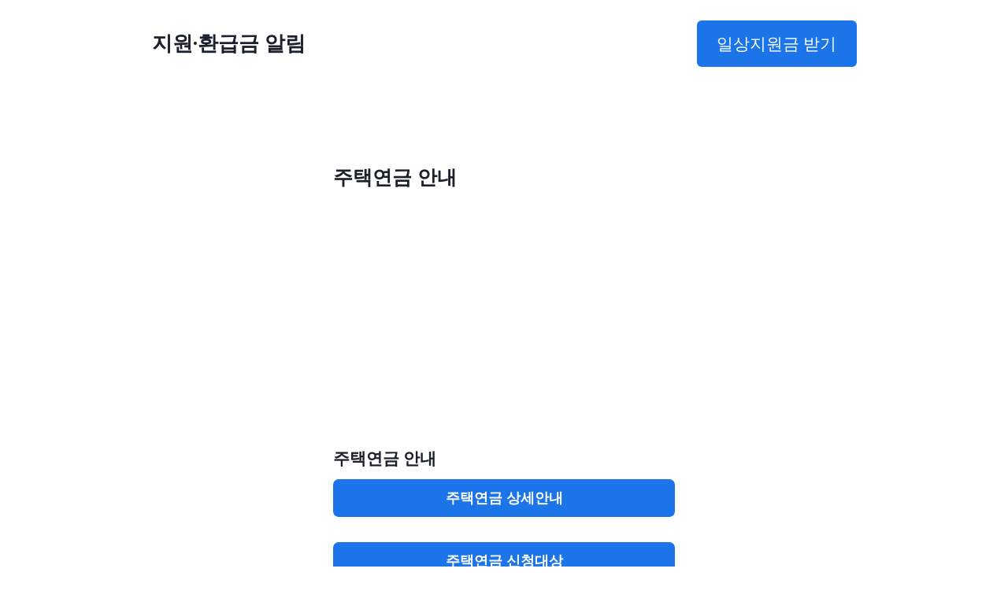

--- FILE ---
content_type: text/html; charset=utf-8
request_url: https://www.google.com/recaptcha/api2/aframe
body_size: 268
content:
<!DOCTYPE HTML><html><head><meta http-equiv="content-type" content="text/html; charset=UTF-8"></head><body><script nonce="PTiHc1jEPA7DXUsTtK5JZg">/** Anti-fraud and anti-abuse applications only. See google.com/recaptcha */ try{var clients={'sodar':'https://pagead2.googlesyndication.com/pagead/sodar?'};window.addEventListener("message",function(a){try{if(a.source===window.parent){var b=JSON.parse(a.data);var c=clients[b['id']];if(c){var d=document.createElement('img');d.src=c+b['params']+'&rc='+(localStorage.getItem("rc::a")?sessionStorage.getItem("rc::b"):"");window.document.body.appendChild(d);sessionStorage.setItem("rc::e",parseInt(sessionStorage.getItem("rc::e")||0)+1);localStorage.setItem("rc::h",'1762049876720');}}}catch(b){}});window.parent.postMessage("_grecaptcha_ready", "*");}catch(b){}</script></body></html>